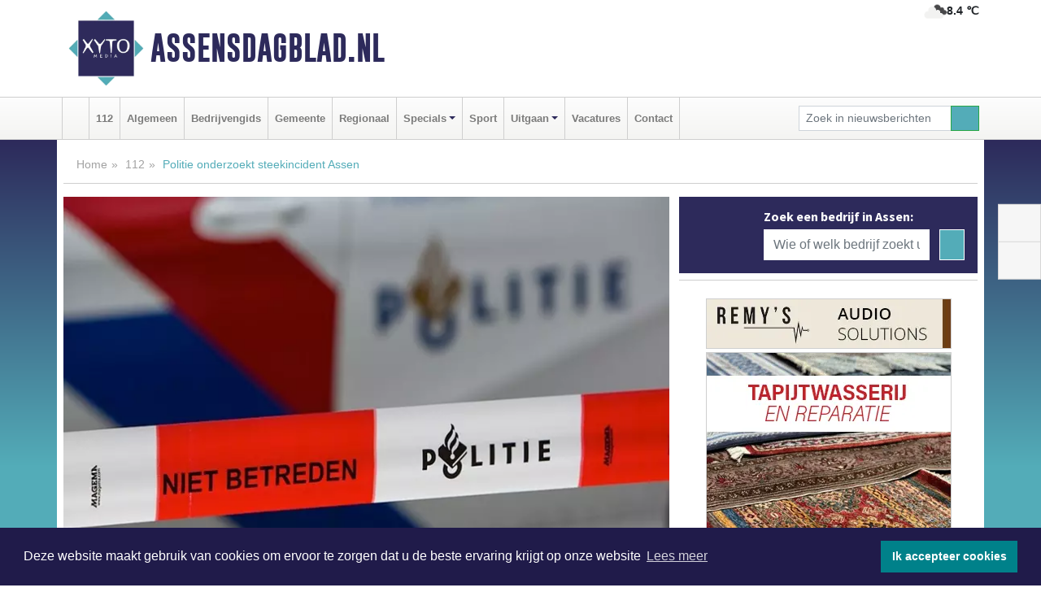

--- FILE ---
content_type: text/html; charset=UTF-8
request_url: https://www.assensdagblad.nl/112/assen-politie-onderzoekt-steekincident-assen
body_size: 8961
content:
<!DOCTYPE html><html
lang="nl"><head><meta
charset="utf-8"><meta
http-equiv="Content-Type" content="text/html; charset=UTF-8"><meta
name="description" content="Politie onderzoekt steekincident Assen. Lees dit nieuwsbericht op Assensdagblad.nl"><meta
name="author" content="Redactie Assensdagblad.nl"><link
rel="schema.DC" href="http://purl.org/dc/elements/1.1/"><link
rel="schema.DCTERMS" href="http://purl.org/dc/terms/"><link
rel="preload" as="font" type="font/woff" href="https://www.assensdagblad.nl/fonts/fontawesome/fa-brands-400.woff" crossorigin="anonymous"><link
rel="preload" as="font" type="font/woff2" href="https://www.assensdagblad.nl/fonts/fontawesome/fa-brands-400.woff2" crossorigin="anonymous"><link
rel="preload" as="font" type="font/woff" href="https://www.assensdagblad.nl/fonts/fontawesome/fa-regular-400.woff" crossorigin="anonymous"><link
rel="preload" as="font" type="font/woff2" href="https://www.assensdagblad.nl/fonts/fontawesome/fa-regular-400.woff2" crossorigin="anonymous"><link
rel="preload" as="font" type="font/woff" href="https://www.assensdagblad.nl/fonts/fontawesome/fa-solid-900.woff" crossorigin="anonymous"><link
rel="preload" as="font" type="font/woff2" href="https://www.assensdagblad.nl/fonts/fontawesome/fa-solid-900.woff2" crossorigin="anonymous"><link
rel="preload" as="font" type="font/woff2" href="https://www.assensdagblad.nl/fonts/sourcesanspro-regular-v21-latin.woff2" crossorigin="anonymous"><link
rel="preload" as="font" type="font/woff2" href="https://www.assensdagblad.nl/fonts/sourcesanspro-bold-v21-latin.woff2" crossorigin="anonymous"><link
rel="preload" as="font" type="font/woff2" href="https://www.assensdagblad.nl/fonts/gobold_bold-webfont.woff2" crossorigin="anonymous"><link
rel="shortcut icon" type="image/ico" href="https://www.assensdagblad.nl/favicon.ico?"><link
rel="icon" type="image/png" href="https://www.assensdagblad.nl/images/icons/favicon-16x16.png" sizes="16x16"><link
rel="icon" type="image/png" href="https://www.assensdagblad.nl/images/icons/favicon-32x32.png" sizes="32x32"><link
rel="icon" type="image/png" href="https://www.assensdagblad.nl/images/icons/favicon-96x96.png" sizes="96x96"><link
rel="manifest" href="https://www.assensdagblad.nl/manifest.json"><link
rel="icon" type="image/png" href="https://www.assensdagblad.nl/images/icons/android-icon-192x192.png" sizes="192x192"><link
rel="apple-touch-icon" href="https://www.assensdagblad.nl/images/icons/apple-icon-57x57.png" sizes="57x57"><link
rel="apple-touch-icon" href="https://www.assensdagblad.nl/images/icons/apple-icon-60x60.png" sizes="60x60"><link
rel="apple-touch-icon" href="https://www.assensdagblad.nl/images/icons/apple-icon-72x72.png" sizes="72x72"><link
rel="apple-touch-icon" href="https://www.assensdagblad.nl/images/icons/apple-icon-76x76.png" sizes="76x76"><link
rel="apple-touch-icon" href="https://www.assensdagblad.nl/images/icons/apple-icon-114x114.png" sizes="114x114"><link
rel="apple-touch-icon" href="https://www.assensdagblad.nl/images/icons/apple-icon-120x120.png" sizes="120x120"><link
rel="apple-touch-icon" href="https://www.assensdagblad.nl/images/icons/apple-icon-144x144.png" sizes="144x144"><link
rel="apple-touch-icon" href="https://www.assensdagblad.nl/images/icons/apple-icon-152x152.png" sizes="152x152"><link
rel="apple-touch-icon" href="https://www.assensdagblad.nl/images/icons/apple-icon-180x180.png" sizes="180x180"><link
rel="canonical" href="https://www.assensdagblad.nl/112/assen-politie-onderzoekt-steekincident-assen"><meta
http-equiv="X-UA-Compatible" content="IE=edge"><meta
name="viewport" content="width=device-width, initial-scale=1, shrink-to-fit=no"><meta
name="format-detection" content="telephone=no"><meta
name="dcterms.creator" content="copyright (c) 2026 - Xyto.nl"><meta
name="dcterms.format" content="text/html; charset=UTF-8"><meta
name="theme-color" content="#0d0854"><meta
name="msapplication-TileColor" content="#0d0854"><meta
name="msapplication-TileImage" content="https://www.assensdagblad.nl/images/icons/ms-icon-144x144.png"><meta
name="msapplication-square70x70logo" content="https://www.assensdagblad.nl/images/icons/ms-icon-70x70.png"><meta
name="msapplication-square150x150logo" content="https://www.assensdagblad.nl/images/icons/ms-icon-150x150.png"><meta
name="msapplication-wide310x150logo" content="https://www.assensdagblad.nl/images/icons/ms-icon-310x150.png"><meta
name="msapplication-square310x310logo" content="https://www.assensdagblad.nl/images/icons/ms-icon-310x310.png"><meta
property="fb:pages" content="111190453996589"><meta
name="dcterms.title" content="Politie onderzoekt steekincident Assen - Assensdagblad.nl"><meta
name="dcterms.subject" content="nieuws"><meta
name="dcterms.description" content="Politie onderzoekt steekincident Assen. Lees dit nieuwsbericht op Assensdagblad.nl"><meta
property="og:title" content="Politie onderzoekt steekincident Assen - Assensdagblad.nl"><meta
property="og:type" content="article"><meta
property="og:image" content="https://www.assensdagblad.nl/image/15658_28220_375_375.webp"><meta
property="og:image:width" content="563"><meta
property="og:image:height" content="375"><meta
property="og:url" content="https://www.assensdagblad.nl/112/assen-politie-onderzoekt-steekincident-assen"><meta
property="og:site_name" content="https://www.assensdagblad.nl/"><meta
property="og:description" content="Politie onderzoekt steekincident Assen. Lees dit nieuwsbericht op Assensdagblad.nl"><link
rel="icon" type="image/x-icon" href="https://www.assensdagblad.nl/favicon.ico"><title>Politie onderzoekt steekincident Assen - Assensdagblad.nl</title><base
href="https://www.assensdagblad.nl/"> <script>var rootURL='https://www.assensdagblad.nl/';</script><link
type="text/css" href="https://www.assensdagblad.nl/css/libsblue.min.css?1764842389" rel="stylesheet" media="screen"><script>window.addEventListener("load",function(){window.cookieconsent.initialise({"palette":{"popup":{"background":"#201B4A","text":"#FFFFFF"},"button":{"background":"#00818A"}},"theme":"block","position":"bottom","static":false,"content":{"message":"Deze website maakt gebruik van cookies om ervoor te zorgen dat u de beste ervaring krijgt op onze website","dismiss":"Ik accepteer cookies","link":"Lees meer","href":"https://www.assensdagblad.nl/page/cookienotice",}})});</script> <link
rel="preconnect" href="https://www.google-analytics.com/"> <script async="async" src="https://www.googletagmanager.com/gtag/js?id=UA-171521251-1"></script><script>window.dataLayer=window.dataLayer||[];function gtag(){dataLayer.push(arguments);}
gtag('js',new Date());gtag('config','UA-171521251-1');</script> </head><body> <script type="text/javascript">const applicationServerPublicKey='BADPixL5KjgYmWrXLaAl5y4lZ4XwZPNu5Ll1jx9-VFEEx512eInm9fQmJmq62kZP7QtTCRCFT4m3IS_ejLwjJv8';</script><script type="application/ld+json">{
			"@context":"https://schema.org",
			"@type":"WebSite",
			"@id":"#WebSite",
			"url":"https://www.assensdagblad.nl/",
			"inLanguage": "nl-nl",
			"publisher":{
				"@type":"Organization",
				"name":"Assensdagblad.nl",
				"email": "redactie@xyto.nl",
				"telephone": "072 8200 600",
				"url":"https://www.assensdagblad.nl/",
				"sameAs": ["https://www.facebook.com/assensdagblad/","https://www.youtube.com/channel/UCfuP4gg95eWxkYIfbFEm2yQ"],
				"logo":
				{
         			"@type":"ImageObject",
         			"width":"300",
         			"url":"https://www.assensdagblad.nl/images/design/xyto/logo.png",
         			"height":"300"
      			}
			},
			"potentialAction": 
			{
				"@type": "SearchAction",
				"target": "https://www.assensdagblad.nl/newssearch?searchtext={search_term_string}",
				"query-input": "required name=search_term_string"
			}
		}</script><div
class="container brandbar"><div
class="row"><div
class="col-12 col-md-9 col-lg-7"><div
class="row no-gutters"><div
class="col-2 col-md-2 logo"><picture><source
type="image/webp" srcset="https://www.assensdagblad.nl/images/design/xyto/logo.webp"></source><source
type="image/png" srcset="https://www.assensdagblad.nl/images/design/xyto/logo.png"></source><img
class="img-fluid" width="300" height="300" alt="logo" src="https://www.assensdagblad.nl/images/design/xyto/logo.png"></picture></div><div
class="col-8 col-md-10 my-auto"><span
class="domain"><a
href="https://www.assensdagblad.nl/">Assensdagblad.nl</a></span></div><div
class="col-2 my-auto navbar-light d-block d-md-none text-center"><button
class="navbar-toggler p-0 border-0" type="button" data-toggle="offcanvas" data-disableScrolling="false" aria-label="Toggle Navigation"><span
class="navbar-toggler-icon"></span></button></div></div></div><div
class="col-12 col-md-3 col-lg-5 d-none d-md-block">
<span
class="align-text-top float-right weather"><img
class="img-fluid" width="70" height="70" src="https://www.assensdagblad.nl/images/weather/04d.png" alt="Bewolkt"><strong>8.4 ℃</strong></span><div></div></div></div></div><nav
class="navbar navbar-expand-md navbar-light bg-light menubar sticky-top p-0"><div
class="container"><div
class="navbar-collapse offcanvas-collapse" id="menubarMain"><div
class="d-md-none border text-center p-2" id="a2hs"><div
class=""><p>Assensdagblad.nl als app?</p>
<button
type="button" class="btn btn-link" id="btn-a2hs-no">Nee, nu niet</button><button
type="button" class="btn btn-success" id="btn-a2hs-yes">Installeren</button></div></div><ul
class="nav navbar-nav mr-auto"><li
class="nav-item pl-1 pr-1"><a
class="nav-link" href="https://www.assensdagblad.nl/" title="Home"><i
class="fas fa-home" aria-hidden="true"></i></a></li><li
class="nav-item pl-1 pr-1"><a
class="nav-link" href="112">112</a></li><li
class="nav-item pl-1 pr-1"><a
class="nav-link" href="algemeen">Algemeen</a></li><li
class="nav-item pl-1 pr-1"><a
class="nav-link" href="bedrijvengids">Bedrijvengids</a></li><li
class="nav-item pl-1 pr-1"><a
class="nav-link" href="gemeente">Gemeente</a></li><li
class="nav-item pl-1 pr-1"><a
class="nav-link" href="regio">Regionaal</a></li><li
class="nav-item dropdown pl-1 pr-1">
<a
class="nav-link dropdown-toggle" href="#" id="navbarDropdown6" role="button" data-toggle="dropdown" aria-haspopup="true" aria-expanded="false">Specials</a><div
class="dropdown-menu p-0" aria-labelledby="navbarDropdown6">
<a
class="dropdown-item" href="specials"><strong>Specials</strong></a><div
class="dropdown-divider m-0"></div>
<a
class="dropdown-item" href="buitenleven">Buitenleven</a><div
class="dropdown-divider m-0"></div>
<a
class="dropdown-item" href="camperspecial">Campers</a><div
class="dropdown-divider m-0"></div>
<a
class="dropdown-item" href="feestdagen">Feestdagen</a><div
class="dropdown-divider m-0"></div>
<a
class="dropdown-item" href="goededoelen">Goede doelen</a><div
class="dropdown-divider m-0"></div>
<a
class="dropdown-item" href="trouwspecial">Trouwen</a><div
class="dropdown-divider m-0"></div>
<a
class="dropdown-item" href="uitvaartspecial">Uitvaart</a><div
class="dropdown-divider m-0"></div>
<a
class="dropdown-item" href="vakantie">Vakantie</a><div
class="dropdown-divider m-0"></div>
<a
class="dropdown-item" href="watersport">Watersport</a><div
class="dropdown-divider m-0"></div>
<a
class="dropdown-item" href="wonen">Wonen</a><div
class="dropdown-divider m-0"></div>
<a
class="dropdown-item" href="zorg-en-gezondheid">Zorg en gezondheid</a></div></li><li
class="nav-item pl-1 pr-1"><a
class="nav-link" href="sport">Sport</a></li><li
class="nav-item dropdown pl-1 pr-1">
<a
class="nav-link dropdown-toggle" href="#" id="navbarDropdown8" role="button" data-toggle="dropdown" aria-haspopup="true" aria-expanded="false">Uitgaan</a><div
class="dropdown-menu p-0" aria-labelledby="navbarDropdown8">
<a
class="dropdown-item" href="uitgaan"><strong>Uitgaan</strong></a><div
class="dropdown-divider m-0"></div>
<a
class="dropdown-item" href="dagje-weg">Dagje weg</a></div></li><li
class="nav-item pl-1 pr-1"><a
class="nav-link" href="vacatures">Vacatures</a></li><li
class="nav-item pl-1 pr-1"><a
class="nav-link" href="contact">Contact</a></li></ul><form
class="form-inline my-2 my-lg-0" role="search" action="https://www.assensdagblad.nl/newssearch"><div
class="input-group input-group-sm">
<input
id="searchtext" class="form-control" name="searchtext" type="text" aria-label="Zoek in nieuwsberichten" placeholder="Zoek in nieuwsberichten" required="required"><div
class="input-group-append"><button
class="btn btn-outline-success my-0" type="submit" aria-label="Zoeken"><span
class="far fa-search"></span></button></div></div></form></div></div></nav><div
class="container-fluid main"> <script type="application/ld+json">{
			   "@context":"https://schema.org",
			   "@type":"NewsArticle",
			   "author":{
			      "@type":"Person",
			      "name":"Redactie"
			   },
			   "description":"ASSEN - Bij een steekincident aan de Westrupstraat in Assen raakte zondagmiddag 11 december rond 16.00 uur een 44-jarige man uit Assen ernstig gewond. Agenten konden kort daarop een minderjarige verdachte uit Assen aanhouden. De recherche heeft de zaak in onderzoek en komt graag in contact met [...]",
			   "datePublished":"2022-12-12T08:45:00+01:00",
			   "isAccessibleForFree":"true",
			   "mainEntityOfPage":{
			      "@type":"WebPage",
			      "name":"Politie onderzoekt steekincident Assen",
			      "description":"ASSEN - Bij een steekincident aan de Westrupstraat in Assen raakte zondagmiddag 11 december rond 16.00 uur een 44-jarige man uit Assen ernstig gewond. Agenten konden kort daarop een minderjarige verdachte uit Assen aanhouden. De recherche heeft de zaak in onderzoek en komt graag in contact met [...]",
			      "@id":"https://www.assensdagblad.nl/112/assen-politie-onderzoekt-steekincident-assen",
			      "url":"https://www.assensdagblad.nl/112/assen-politie-onderzoekt-steekincident-assen"
			   },
			   "copyrightYear":"2022",
			   "publisher":{
			      "@type":"Organization",
			      "name":"Assensdagblad.nl",
			      "logo":{
			         "@type":"ImageObject",
			         "width":"300",
			         "url":"https://www.assensdagblad.nl/images/design/xyto/logo.png",
			         "height":"300"
			      }
			   },
			   "@id":"https://www.assensdagblad.nl/112/assen-politie-onderzoekt-steekincident-assen#Article",
			   "headline":"ASSEN - Bij een steekincident aan de Westrupstraat in Assen raakte zondagmiddag 11 december rond [...]",
			   "image": "https://www.assensdagblad.nl/image/15658_28220_500_500.webp",
			   "articleSection":"112"
			}</script><div
class="container content p-0 pb-md-5 p-md-2"><div
class="row no-gutters-xs"><div
class="col-12"><ol
class="breadcrumb d-none d-md-block"><li><a
href="https://www.assensdagblad.nl/">Home</a></li><li><a
href="https://www.assensdagblad.nl/112">112</a></li><li
class="active">Politie onderzoekt steekincident Assen</li></ol></div></div><div
class="row no-gutters-xs"><div
class="col-12 col-md-8"><div
class="card article border-0"><div
class="card-header p-0"><div
class="newsitemimages topimage"><a
class="d-block" style="--aspect-ratio: 3/2;" data-sources='[{"type": "image/webp","srcset": "https://www.assensdagblad.nl/image/15658_28220_1200_1200.webp"},{"type": "image/jpeg","srcset": "https://www.assensdagblad.nl/image/15658_28220_1200_1200.jpg"}]' href="https://www.assensdagblad.nl/image/15658_28220_1200_1200.webp"><picture><source
type="image/webp" srcset="https://www.assensdagblad.nl/image/15658_28220_250_250.webp 375w, https://www.assensdagblad.nl/image/15658_28220_375_375.webp 563w, https://www.assensdagblad.nl/image/15658_28220_500_500.webp 750w"></source><source
type="image/jpeg" srcset="https://www.assensdagblad.nl/image/15658_28220_250_250.jpg 375w, https://www.assensdagblad.nl/image/15658_28220_375_375.jpg 563w, https://www.assensdagblad.nl/image/15658_28220_500_500.jpg 750w"></source><img
src="image/15658_28220_500_500.webp" class="img-fluid" srcset="https://www.assensdagblad.nl/image/15658_28220_250_250.jpg 375w, https://www.assensdagblad.nl/image/15658_28220_375_375.jpg 563w, https://www.assensdagblad.nl/image/15658_28220_500_500.jpg 750w" sizes="(min-width: 1000px) 750px,  (min-width: 400px) 563px, 375px" alt="Politie onderzoekt steekincident Assen" width="750" height="500"></picture></a></div></div><div
class="card-body mt-3 p-2 p-md-1"><h1>Politie onderzoekt steekincident Assen</h1><div
class="d-flex justify-content-between article-information mb-3"><div>Door Redactie op Maandag 12 december 2022,  8:45 uur
<i
class="fas fa-tags" aria-hidden="true"></i> <a
href="tag/politie">politie</a>, <a
href="tag/assen">assen</a>
<i
class="fas fa-folder" aria-hidden="true"></i> <a
href="112">112</a></div><div
class="ml-3 text-right">
Bron: <a
href="https://www.politie.nl/nieuws/2022/december/12/01-politie-onderzoekt-steekincident-assen.html" target="_blank" rel="noopener nofollow">Politie.nl</a></div></div><div
class="article-text"><b>ASSEN - Bij een steekincident aan de Westrupstraat in Assen raakte zondagmiddag 11 december rond 16.00 uur een 44-jarige man uit Assen ernstig gewond. Agenten konden kort daarop een minderjarige verdachte uit Assen aanhouden. De recherche heeft de zaak in onderzoek en komt graag in contact met mensen die de politie nog niet gesproken hebben.</b><p><br
/>Op het pleintje bij de garageboxen ontstond een conflict, dat escaleerde en waarop de minderjarige de Assenaar in zijn zij stak. De ambulance bracht hem naar het ziekenhuis. Een 21-jarige vrouw uit Assen probeerde nog te interveniëren en raakte daarbij lichtgewond aan haar hand. De verdachte is overgebracht naar het cellencomplex, waar hij zal worden verhoord. De politie heeft de zaak in onderzoek. Zo is er inmiddels een buurtonderzoek gehouden, en sporenonderzoek verricht op de plaats van het incident. Daarnaast wordt bekeken of er camera’s zijn waarop het steekincident is vastgelegd.</p><p>Heeft u iets gezien, gehoord of heeft u informatie over het incident? Neemt u dan contact op met de politie via 0900-8844. Liever anoniem? Dan kunt u bellen met Meld Misdaad Anoniem op nummer 0800-7000. Ook kunt u gebruik maken van het <a
href="https://www.politie.nl/nieuws/2022/december/12/01-politie-onderzoekt-steekincident-assen.html">tipformulier</a> hieronder.</p></div><div
class="row no-gutters-xs"><div
class="col-12 col-md-12 mb-3"></div></div></div><div
class="d-block d-md-none"><div
class="container bannerrow pb-3"><div
class="row mx-auto"></div></div></div><div
class="card-body mt-3 p-2 p-md-1 whatsapp"><div
class="row"><div
class="col-2 p-0 d-none d-md-block"><img
data-src="https://www.assensdagblad.nl/images/whatsapp.png" width="100" height="100" class="img-fluid float-left pt-md-4 pl-md-4 d-none d-md-block lazyload" alt="Whatsapp"></div><div
class="col-12 col-md-8 text-center p-1"><p>Heb je een leuke tip, foto of video die je met ons wilt delen?</p>
<span>APP ONS!</span><span> T.
<a
href="https://api.whatsapp.com/send?phone=31657471321">06 - 574 71 321</a></span></div><div
class="col-2 p-0 d-none d-md-block"><img
data-src="https://www.assensdagblad.nl/images/phone-in-hand.png" width="138" height="160" class="img-fluid lazyload" alt="telefoon in hand"></div></div></div><div
class="card-footer"><div
class="row no-gutters-xs sharemedia"><div
class="col-12 col-md-12 likebutton pb-3"><div
class="fb-like" data-layout="standard" data-action="like" data-size="large" data-share="false" data-show-faces="false" data-href="https://www.assensdagblad.nl/112%2Fassen-politie-onderzoekt-steekincident-assen"></div></div><div
class="col-12 col-md-4 mb-2"><a
class="btn btn-social btn-facebook w-100" href="javascript:shareWindow('https://www.facebook.com/sharer/sharer.php?u=https://www.assensdagblad.nl/112%2Fassen-politie-onderzoekt-steekincident-assen')"><span
class="fab fa-facebook-f"></span>Deel op Facebook</a></div><div
class="col-12 col-md-4 mb-2"><a
class="btn btn-social btn-twitter w-100" data-size="large" href="javascript:shareWindow('https://x.com/intent/tweet?text=Politie%20onderzoekt%20steekincident%20Assen&amp;url=https://www.assensdagblad.nl/112%2Fassen-politie-onderzoekt-steekincident-assen')"><span
class="fab fa-x-twitter"></span>Post op X</a></div><div
class="col-12 col-md-4 mb-2"><a
class="btn btn-social btn-google w-100" href="mailto:redactie@xyto.nl?subject=%5BTip%20de%20redactie%5D%20-%20Politie%20onderzoekt%20steekincident%20Assen&amp;body=https://www.assensdagblad.nl/112%2Fassen-politie-onderzoekt-steekincident-assen"><span
class="fas fa-envelope"></span>Tip de redactie</a></div></div></div></div><div
class="card border-0 p-0 mb-3 related"><div
class="card-header"><h4 class="mb-0">Verder in het nieuws:</h4></div><div
class="card-body p-0"><div
class="row no-gutters-xs"><div
class="col-12 col-md-6 article-related mt-3"><div
class="row no-gutters-xs h-100 mr-2"><div
class="col-4 p-2"><a
href="uitgaan/kerstmiddag-voor-senioren-in-de-componist" title=""><picture><source
type="image/webp" data-srcset="https://www.assensdagblad.nl/image/15671_28237_175_175.webp"></source><source
type="image/jpeg" data-srcset="https://www.assensdagblad.nl/image/15671_28237_175_175.jpg"></source><img
class="img-fluid lazyload" data-src="https://www.assensdagblad.nl/image/15671_28237_175_175.jpg" alt="Kerstmiddag voor senioren in De Componist" width="263" height="175"></picture></a></div><div
class="col-8 p-2"><h5 class="mt-0"><a
href="uitgaan/kerstmiddag-voor-senioren-in-de-componist" title="">Kerstmiddag voor senioren in De Componist</a></h5></div></div></div><div
class="col-12 col-md-6 article-related mt-3"><div
class="row no-gutters-xs h-100 mr-2"><div
class="col-4 p-2"><a
href="112/politie-onderzoekt-woningoverval-aan-de-anreep-in-assen" title=""><picture><source
type="image/webp" data-srcset="https://www.assensdagblad.nl/image/15654_28216_175_175.webp"></source><source
type="image/jpeg" data-srcset="https://www.assensdagblad.nl/image/15654_28216_175_175.jpg"></source><img
class="img-fluid lazyload" data-src="https://www.assensdagblad.nl/image/15654_28216_175_175.jpg" alt="Politie onderzoekt woningoverval aan de Anreep in Assen" width="263" height="175"></picture></a></div><div
class="col-8 p-2"><h5 class="mt-0"><a
href="112/politie-onderzoekt-woningoverval-aan-de-anreep-in-assen" title="">Politie onderzoekt woningoverval aan de Anreep in Assen</a></h5></div></div></div><div
class="col-12 col-md-6 article-related mt-3"><div
class="row no-gutters-xs h-100 mr-2"><div
class="col-4 p-2"><a
href="112/paraatheid-politie-moet-beter" title=""><picture><source
type="image/webp" data-srcset="https://www.assensdagblad.nl/image/15647_28098_175_175.webp"></source><source
type="image/jpeg" data-srcset="https://www.assensdagblad.nl/image/15647_28098_175_175.jpg"></source><img
class="img-fluid lazyload" data-src="https://www.assensdagblad.nl/image/15647_28098_175_175.jpg" alt="Paraatheid politie moet beter" width="263" height="175"></picture></a></div><div
class="col-8 p-2"><h5 class="mt-0"><a
href="112/paraatheid-politie-moet-beter" title="">Paraatheid politie moet beter</a></h5></div></div></div></div></div></div></div><div
class="col-12 col-md-4 companysidebar"><div
class="media companysearch p-3">
<i
class="fas fa-map-marker-alt fa-4x align-middle mr-3 align-self-center d-none d-md-block" style="vertical-align: middle;"></i><div
class="media-body align-self-center"><div
class="card"><div
class="card-title d-none d-md-block"><h3>Zoek een bedrijf in Assen:</h3></div><div
class="card-body w-100"><form
method="get" action="https://www.assensdagblad.nl/bedrijvengids"><div
class="row"><div
class="col-10"><input
type="text" name="what" value="" class="form-control border-0" placeholder="Wie of welk bedrijf zoekt u?" aria-label="Wie of welk bedrijf zoekt u?"></div><div
class="col-2"><button
type="submit" value="Zoeken" aria-label="Zoeken" class="btn btn-primary"><i
class="fas fa-caret-right"></i></button></div></div></form></div></div></div></div><div
class="banners mt-2"><div
class="row no-gutters-xs"><div
class="col-12"><div
class="card"><div
class="card-body"><div
id="carousel-banners-ass_newspage" class="carousel slide" data-ride="carousel" data-interval="8000"><div
class="carousel-inner"><div
class="carousel-item active"><div
class="row"><div
class="col-12 text-center"><a
href="https://www.assensdagblad.nl/out/14213" class="banner" style="--aspect-ratio:300/60; --max-width:300px" target="_blank" onclick="gtag('event', 'banner-click', {'eventCategory': 'Affiliate', 'eventLabel': 'remys-audio-solutions - 14213'});" rel="nofollow noopener"><picture><source
type="image/webp" data-srcset="https://www.assensdagblad.nl/banner/1mvhd_14213.webp"></source><source
data-srcset="https://www.assensdagblad.nl/banner/1mvhd_14213.gif" type="image/gif"></source><img
class="img-fluid lazyload" data-src="https://www.assensdagblad.nl/banner/1mvhd_14213.gif" alt="remys-audio-solutions" width="300" height="60"></picture></a></div><div
class="col-12 text-center"><a
href="https://www.assensdagblad.nl/out/14164" class="banner" style="--aspect-ratio:300/300; --max-width:300px" target="_blank" onclick="gtag('event', 'banner-click', {'eventCategory': 'Affiliate', 'eventLabel': 'galerie-sarough - 14164'});" rel="nofollow noopener"><picture><source
type="image/webp" data-srcset="https://www.assensdagblad.nl/banner/1mvgu_14164.webp"></source><source
data-srcset="https://www.assensdagblad.nl/banner/1mvgu_14164.gif" type="image/gif"></source><img
class="img-fluid lazyload" data-src="https://www.assensdagblad.nl/banner/1mvgu_14164.gif" alt="galerie-sarough" width="300" height="300"></picture></a></div><div
class="col-12 text-center"><a
href="https://www.assensdagblad.nl/out/14065" class="banner" style="--aspect-ratio:300/300; --max-width:300px" target="_blank" onclick="gtag('event', 'banner-click', {'eventCategory': 'Affiliate', 'eventLabel': 'erfrechtplanning-bv - 14065'});" rel="nofollow noopener"><picture><source
type="image/webp" data-srcset="https://www.assensdagblad.nl/banner/1mac7_14065.webp"></source><source
data-srcset="https://www.assensdagblad.nl/banner/1mac7_14065.gif" type="image/gif"></source><img
class="img-fluid lazyload" data-src="https://www.assensdagblad.nl/banner/1mac7_14065.gif" alt="erfrechtplanning-bv" width="300" height="300"></picture></a></div><div
class="col-12 text-center"><a
href="https://www.assensdagblad.nl/out/14159" class="banner" style="--aspect-ratio:300/300; --max-width:300px" target="_blank" onclick="gtag('event', 'banner-click', {'eventCategory': 'Affiliate', 'eventLabel': 'medische-kliniek-velsen - 14159'});" rel="nofollow noopener"><picture><source
type="image/webp" data-srcset="https://www.assensdagblad.nl/banner/1mv5y_14159.webp"></source><source
data-srcset="https://www.assensdagblad.nl/banner/1mv5y_14159.gif" type="image/gif"></source><img
class="img-fluid lazyload" data-src="https://www.assensdagblad.nl/banner/1mv5y_14159.gif" alt="medische-kliniek-velsen" width="300" height="300"></picture></a></div><div
class="col-12 text-center"><a
href="https://www.assensdagblad.nl/out/14165" class="banner" style="--aspect-ratio:300/300; --max-width:300px" target="_blank" onclick="gtag('event', 'banner-click', {'eventCategory': 'Affiliate', 'eventLabel': 'dali-woningstoffering - 14165'});" rel="nofollow noopener"><picture><source
type="image/webp" data-srcset="https://www.assensdagblad.nl/banner/1fk2b_14165.webp"></source><source
data-srcset="https://www.assensdagblad.nl/banner/1fk2b_14165.gif" type="image/gif"></source><img
class="img-fluid lazyload" data-src="https://www.assensdagblad.nl/banner/1fk2b_14165.gif" alt="dali-woningstoffering" width="300" height="300"></picture></a></div><div
class="col-12 text-center"><a
href="https://www.assensdagblad.nl/out/14251" class="banner" style="--aspect-ratio:300/60; --max-width:300px" target="_blank" onclick="gtag('event', 'banner-click', {'eventCategory': 'Affiliate', 'eventLabel': 'john-van-es-autos - 14251'});" rel="nofollow noopener"><picture><source
type="image/webp" data-srcset="https://www.assensdagblad.nl/banner/1fqu9_14251.webp"></source><source
data-srcset="https://www.assensdagblad.nl/banner/1fqu9_14251.gif" type="image/gif"></source><img
class="img-fluid lazyload" data-src="https://www.assensdagblad.nl/banner/1fqu9_14251.gif" alt="john-van-es-autos" width="300" height="60"></picture></a></div><div
class="col-12 text-center"><a
href="https://www.assensdagblad.nl/out/14232" class="banner" style="--aspect-ratio:300/300; --max-width:300px" target="_blank" onclick="gtag('event', 'banner-click', {'eventCategory': 'Affiliate', 'eventLabel': 'ppi-nh - 14232'});" rel="nofollow noopener"><picture><source
type="image/webp" data-srcset="https://www.assensdagblad.nl/banner/1mot7_14232.webp"></source><source
data-srcset="https://www.assensdagblad.nl/banner/1mot7_14232.gif" type="image/gif"></source><img
class="img-fluid lazyload" data-src="https://www.assensdagblad.nl/banner/1mot7_14232.gif" alt="ppi-nh" width="300" height="300"></picture></a></div><div
class="col-12 text-center"><a
href="https://www.assensdagblad.nl/out/14155" class="banner" style="--aspect-ratio:300/300; --max-width:300px" target="_blank" onclick="gtag('event', 'banner-click', {'eventCategory': 'Affiliate', 'eventLabel': 'velder - 14155'});" rel="nofollow noopener"><picture><source
type="image/webp" data-srcset="https://www.assensdagblad.nl/banner/1manf_14155.webp"></source><source
data-srcset="https://www.assensdagblad.nl/banner/1manf_14155.webp" type="image/webp"></source><img
class="img-fluid lazyload" data-src="https://www.assensdagblad.nl/banner/1manf_14155.webp" alt="velder" width="300" height="300"></picture></a></div><div
class="col-12 text-center"><a
href="https://www.assensdagblad.nl/out/14222" class="banner" style="--aspect-ratio:300/60; --max-width:300px" target="_blank" onclick="gtag('event', 'banner-click', {'eventCategory': 'Affiliate', 'eventLabel': 'organisatie-buro-mikki - 14222'});" rel="nofollow noopener"><picture><source
type="image/webp" data-srcset="https://www.assensdagblad.nl/banner/1pthm_14222.webp"></source><source
data-srcset="https://www.assensdagblad.nl/banner/1pthm_14222.gif" type="image/gif"></source><img
class="img-fluid lazyload" data-src="https://www.assensdagblad.nl/banner/1pthm_14222.gif" alt="organisatie-buro-mikki" width="300" height="60"></picture></a></div><div
class="col-12 text-center"><a
href="https://www.assensdagblad.nl/out/13901" class="banner" style="--aspect-ratio:300/60; --max-width:300px" target="_blank" onclick="gtag('event', 'banner-click', {'eventCategory': 'Affiliate', 'eventLabel': 'van-rems-automaterialen-vof - 13901'});" rel="nofollow noopener"><picture><source
type="image/webp" data-srcset="https://www.assensdagblad.nl/banner/1pahu_13901.webp"></source><source
data-srcset="https://www.assensdagblad.nl/banner/1pahu_13901.gif" type="image/gif"></source><img
class="img-fluid lazyload" data-src="https://www.assensdagblad.nl/banner/1pahu_13901.gif" alt="van-rems-automaterialen-vof" width="300" height="60"></picture></a></div><div
class="col-12 text-center"><a
href="https://www.assensdagblad.nl/out/14156" class="banner" style="--aspect-ratio:300/300; --max-width:300px" target="_blank" onclick="gtag('event', 'banner-click', {'eventCategory': 'Affiliate', 'eventLabel': 'victoria-garage-goudsblom-bv - 14156'});" rel="nofollow noopener"><picture><source
type="image/webp" data-srcset="https://www.assensdagblad.nl/banner/1fjgb_14156.webp"></source><source
data-srcset="https://www.assensdagblad.nl/banner/1fjgb_14156.gif" type="image/gif"></source><img
class="img-fluid lazyload" data-src="https://www.assensdagblad.nl/banner/1fjgb_14156.gif" alt="victoria-garage-goudsblom-bv" width="300" height="300"></picture></a></div><div
class="col-12 text-center"><a
href="https://www.assensdagblad.nl/out/14143" class="banner" style="--aspect-ratio:300/300; --max-width:300px" target="_blank" onclick="gtag('event', 'banner-click', {'eventCategory': 'Affiliate', 'eventLabel': 'bouwbedrijf-dg-holdorp - 14143'});" rel="nofollow noopener"><picture><source
type="image/webp" data-srcset="https://www.assensdagblad.nl/banner/1mn7b_14143.webp"></source><source
data-srcset="https://www.assensdagblad.nl/banner/1mn7b_14143.gif" type="image/gif"></source><img
class="img-fluid lazyload" data-src="https://www.assensdagblad.nl/banner/1mn7b_14143.gif" alt="bouwbedrijf-dg-holdorp" width="300" height="300"></picture></a></div><div
class="col-12 text-center"><a
href="https://www.assensdagblad.nl/out/14062" class="banner" style="--aspect-ratio:300/300; --max-width:300px" target="_blank" onclick="gtag('event', 'banner-click', {'eventCategory': 'Affiliate', 'eventLabel': 'molenaar-badkamers-roden-bv - 14062'});" rel="nofollow noopener"><picture><source
type="image/webp" data-srcset="https://www.assensdagblad.nl/banner/1mv6c_14062.webp"></source><source
data-srcset="https://www.assensdagblad.nl/banner/1mv6c_14062.gif" type="image/gif"></source><img
class="img-fluid lazyload" data-src="https://www.assensdagblad.nl/banner/1mv6c_14062.gif" alt="molenaar-badkamers-roden-bv" width="300" height="300"></picture></a></div></div></div></div></div></div></div></div></div></div><div
class="card border-0 pb-3"><div
class="card-body p-0"><a
href="https://www.assensdagblad.nl/contact" class="d-block" style="--aspect-ratio: 368/212;"><picture><source
type="image/webp" data-srcset="https://www.assensdagblad.nl/images/xyto-advertentie.webp"></source><source
type="image/jpeg" data-srcset="https://www.assensdagblad.nl/images/xyto-advertentie.jpg"></source><img
data-src="https://www.assensdagblad.nl/images/xyto-advertentie.jpg" width="368" height="212" class="img-fluid lazyload" alt="XYTO advertentie"></picture></a></div></div><div
class="card topviewed pt-0"><div
class="card-header"><h5 class="card-title mb-0">
<i
class="far fa-newspaper" aria-hidden="true"></i>
Meest gelezen</h5></div><div
class="card-body"><div
class="row no-gutters-xs m-0"><div
class="col-4 p-1"><a
href="uitvaartspecial/het-belang-van-een-goed-testament-en-levenstestament" title="Het belang van een goed testament en levenstestament" class="d-block" style="--aspect-ratio: 3/2;"><picture><source
type="image/webp" data-srcset="https://www.assensdagblad.nl/image/15987_28775_175_175.webp"></source><source
type="image/jpeg" data-srcset="https://www.assensdagblad.nl/image/15987_28775_175_175.jpg"></source><img
class="mr-3 img-fluid border lazyload" alt="Het belang van een goed testament en levenstestament" data-src="https://www.assensdagblad.nl/image/15987_28775_175_175.jpg" width="263" height="175"></picture></a></div><div
class="col-8 p-1"><a
href="uitvaartspecial/het-belang-van-een-goed-testament-en-levenstestament" title="Het belang van een goed testament en levenstestament">Het belang van een goed testament en levenstestament</a></div></div><div
class="row no-gutters-xs m-0"><div
class="col-4 p-1"><a
href="112/man-handelt-uit-noodweer-bij-schietincident-in-groningen-krijgt-cel-voor-wapenbezit" title="Man handelt uit noodweer bij schietincident in Groningen, krijgt cel voor wapenbezit" class="d-block" style="--aspect-ratio: 3/2;"><picture><source
type="image/webp" data-srcset="https://www.assensdagblad.nl/image/17991_31826_175_175.webp"></source><source
type="image/jpeg" data-srcset="https://www.assensdagblad.nl/image/17991_31826_175_175.jpg"></source><img
class="mr-3 img-fluid border lazyload" alt="Man handelt uit noodweer bij schietincident in Groningen, krijgt cel voor wapenbezit" data-src="https://www.assensdagblad.nl/image/17991_31826_175_175.jpg" width="263" height="175"></picture></a></div><div
class="col-8 p-1"><a
href="112/man-handelt-uit-noodweer-bij-schietincident-in-groningen-krijgt-cel-voor-wapenbezit" title="Man handelt uit noodweer bij schietincident in Groningen, krijgt cel voor wapenbezit">Man handelt uit noodweer bij schietincident in Groningen, krijgt cel voor wapenbezit</a></div></div><div
class="row no-gutters-xs m-0"><div
class="col-4 p-1"><a
href="112/overvaller-slaat-op-de-vlucht-in-assen" title="Overvaller slaat op de vlucht in Assen" class="d-block" style="--aspect-ratio: 3/2;"><picture><source
type="image/webp" data-srcset="https://www.assensdagblad.nl/image/17993_31828_175_175.webp"></source><source
type="image/jpeg" data-srcset="https://www.assensdagblad.nl/image/17993_31828_175_175.jpg"></source><img
class="mr-3 img-fluid border lazyload" alt="Overvaller slaat op de vlucht in Assen" data-src="https://www.assensdagblad.nl/image/17993_31828_175_175.jpg" width="263" height="175"></picture></a></div><div
class="col-8 p-1"><a
href="112/overvaller-slaat-op-de-vlucht-in-assen" title="Overvaller slaat op de vlucht in Assen">Overvaller slaat op de vlucht in Assen</a></div></div><div
class="row no-gutters-xs m-0"><div
class="col-4 p-1"><a
href="regio/gratis-laden-voor-elektrische-rijders-in-assen" title="Gratis laden voor elektrische rijders in Assen" class="d-block" style="--aspect-ratio: 3/2;"><picture><source
type="image/webp" data-srcset="https://www.assensdagblad.nl/image/17995_31830_175_175.webp"></source><source
type="image/jpeg" data-srcset="https://www.assensdagblad.nl/image/17995_31830_175_175.jpg"></source><img
class="mr-3 img-fluid border lazyload" alt="Gratis laden voor elektrische rijders in Assen" data-src="https://www.assensdagblad.nl/image/17995_31830_175_175.jpg" width="263" height="175"></picture></a></div><div
class="col-8 p-1"><a
href="regio/gratis-laden-voor-elektrische-rijders-in-assen" title="Gratis laden voor elektrische rijders in Assen">Gratis laden voor elektrische rijders in Assen</a></div></div><div
class="row no-gutters-xs m-0"><div
class="col-4 p-1"><a
href="uitgaan/projectzangers-voor-matthaus-passion-gezocht-alle-leeftijden" title="Projectzangers voor Matthäus Passion gezocht (alle leeftijden)" class="d-block" style="--aspect-ratio: 3/2;"><picture><source
type="image/webp" data-srcset="https://www.assensdagblad.nl/image/17999_31835_175_175.webp"></source><source
type="image/jpeg" data-srcset="https://www.assensdagblad.nl/image/17999_31835_175_175.jpg"></source><img
class="mr-3 img-fluid border lazyload" alt="Projectzangers voor Matthäus Passion gezocht (alle leeftijden)" data-src="https://www.assensdagblad.nl/image/17999_31835_175_175.jpg" width="263" height="175"></picture></a></div><div
class="col-8 p-1"><a
href="uitgaan/projectzangers-voor-matthaus-passion-gezocht-alle-leeftijden" title="Projectzangers voor Matthäus Passion gezocht (alle leeftijden)">Projectzangers voor Matthäus Passion gezocht (alle leeftijden)</a></div></div><div
class="row no-gutters-xs m-0"><div
class="col-4 p-1"><a
href="112/jaarcijfers-nieuwe-oplossingen-nodig-voor-veranderende-criminaliteit" title="Jaarcijfers: 'Nieuwe oplossingen nodig voor veranderende criminaliteit'" class="d-block" style="--aspect-ratio: 3/2;"><picture><source
type="image/webp" data-srcset="https://www.assensdagblad.nl/image/17997_31839_175_175.webp"></source><source
type="image/jpeg" data-srcset="https://www.assensdagblad.nl/image/17997_31839_175_175.jpg"></source><img
class="mr-3 img-fluid border lazyload" alt="Jaarcijfers: 'Nieuwe oplossingen nodig voor veranderende criminaliteit'" data-src="https://www.assensdagblad.nl/image/17997_31839_175_175.jpg" width="263" height="175"></picture></a></div><div
class="col-8 p-1"><a
href="112/jaarcijfers-nieuwe-oplossingen-nodig-voor-veranderende-criminaliteit" title="Jaarcijfers: 'Nieuwe oplossingen nodig voor veranderende criminaliteit'">Jaarcijfers: 'Nieuwe oplossingen nodig voor veranderende criminaliteit'</a></div></div><div
class="row no-gutters-xs m-0"><div
class="col-4 p-1"><a
href="gemeente/in-2026-is-plastic-scheiden-makkelijker" title="In 2026 is plastic scheiden makkelijker" class="d-block" style="--aspect-ratio: 3/2;"><picture><source
type="image/webp" data-srcset="https://www.assensdagblad.nl/image/18001_31838_175_175.webp"></source><source
type="image/jpeg" data-srcset="https://www.assensdagblad.nl/image/18001_31838_175_175.jpg"></source><img
class="mr-3 img-fluid border lazyload" alt="In 2026 is plastic scheiden makkelijker" data-src="https://www.assensdagblad.nl/image/18001_31838_175_175.jpg" width="263" height="175"></picture></a></div><div
class="col-8 p-1"><a
href="gemeente/in-2026-is-plastic-scheiden-makkelijker" title="In 2026 is plastic scheiden makkelijker">In 2026 is plastic scheiden makkelijker</a></div></div><div
class="row no-gutters-xs m-0"><div
class="col-4 p-1"><a
href="112/hagenaar-in-45-kilometer-auto-in-rolde-aangehouden-na-lange-achtervolging" title="Hagenaar in 45-kilometer auto in Rolde aangehouden na lange achtervolging" class="d-block" style="--aspect-ratio: 3/2;"><picture><source
type="image/webp" data-srcset="https://www.assensdagblad.nl/image/17992_31827_175_175.webp"></source><source
type="image/jpeg" data-srcset="https://www.assensdagblad.nl/image/17992_31827_175_175.jpg"></source><img
class="mr-3 img-fluid border lazyload" alt="Hagenaar in 45-kilometer auto in Rolde aangehouden na lange achtervolging" data-src="https://www.assensdagblad.nl/image/17992_31827_175_175.jpg" width="263" height="175"></picture></a></div><div
class="col-8 p-1"><a
href="112/hagenaar-in-45-kilometer-auto-in-rolde-aangehouden-na-lange-achtervolging" title="Hagenaar in 45-kilometer auto in Rolde aangehouden na lange achtervolging">Hagenaar in 45-kilometer auto in Rolde aangehouden na lange achtervolging</a></div></div></div></div></div></div></div><div
id="blueimp-gallery" class="blueimp-gallery blueimp-gallery-controls"><div
class="slides"></div><h3 class="title"></h3>
<a
class="prev" aria-controls="blueimp-gallery" aria-label="previous slide" aria-keyshortcuts="ArrowLeft"></a><a
class="next" aria-controls="blueimp-gallery" aria-label="next slide" aria-keyshortcuts="ArrowRight"></a><a
class="close" aria-controls="blueimp-gallery" aria-label="close" aria-keyshortcuts="Escape"></a><a
class="play-pause" aria-controls="blueimp-gallery" aria-label="play slideshow" aria-keyshortcuts="Space" aria-pressed="false" role="button"></a><ol
class="indicator"></ol><div
class="modal fade"><div
class="modal-dialog"><div
class="modal-content"><div
class="modal-header">
<button
type="button" class="close" aria-hidden="true">x</button><h4 class="modal-title"></h4></div><div
class="modal-body next"></div><div
class="modal-footer">
<button
type="button" class="btn btn-default pull-left prev"><i
class="far fa-angle-double-left"></i>
Vorige
</button><button
type="button" class="btn btn-primary next">
Volgende
<i
class="far fa-angle-double-right"></i></button></div></div></div></div></div><div
class="container partnerrow"><div
class="row"><div
class="col-12 text-center mb-2 mt-3"><span
class="">ONZE<strong>PARTNERS</strong></span></div></div><div
class="row no-gutters-xs"><div
class="col-md-1 d-none d-md-block align-middle"></div><div
class="col-12 col-md-10"><div
class="card"><div
class="card-body"><div
id="carousel-banners-ass_partner" class="carousel slide" data-ride="carousel" data-interval="8000"><div
class="carousel-inner"><div
class="carousel-item active"><div
class="row"><div
class="col-sm-3 pb-2"><a
href="https://www.assensdagblad.nl/out/14210" class="banner" style="--aspect-ratio:1667/1250; --max-width:400px" target="_blank" onclick="gtag('event', 'banner-click', {'eventCategory': 'Affiliate', 'eventLabel': 'erfrechtplanning-bv - 14210'});" rel="nofollow noopener"><picture><source
type="image/webp" data-srcset="https://www.assensdagblad.nl/banner/1mac7_14210.webp"></source><source
data-srcset="https://www.assensdagblad.nl/banner/1mac7_14210.gif" type="image/gif"></source><img
class="img-fluid lazyload" data-src="https://www.assensdagblad.nl/banner/1mac7_14210.gif" alt="erfrechtplanning-bv" width="1667" height="1250"></picture></a></div></div></div></div></div></div></div></div><div
class="col-md-1 d-none d-md-block"></div></div></div><div
class="container footertop p-3"><div
class="row top"><div
class="col-3 col-md-1"><picture><source
type="image/webp" data-srcset="https://www.assensdagblad.nl/images/design/xyto/logo.webp"></source><source
type="image/png" data-srcset="https://www.assensdagblad.nl/images/design/xyto/logo.png"></source><img
class="img-fluid lazyload" width="300" height="300" alt="logo" data-src="https://www.assensdagblad.nl/images/design/xyto/logo.png"></picture></div><div
class="col-9 col-md-11 my-auto"><div
class="row subtitlediv no-gutters pt-2 pb-2"><div
class="col-12 col-md-4  my-auto"><span
class="subtitle"><span>|</span>Nieuws | Sport | Evenementen</span></div><div
class="col-12 col-md-8"></div></div></div></div><div
class="row bottom no-gutters"><div
class="col-12 col-md-3 offset-md-1"><div
class="card"><div
class="card-body pb-0 pb-md-4"><h4 class="card-title colored d-none d-md-block">CONTACT</h4><p
class="card-text mt-3 mt-md-0"><span>Hoofdvestiging:</span><br>van Benthuizenlaan 1<br>1701 BZ Heerhugowaard<ul><li
class="pb-1">
<i
class="fas fa-phone-flip fa-flip-horizontal fa-fw pr-1"></i><a
href="tel:+31728200600">072 8200 600</a></li><li
class="pb-1">
<i
class="fas fa-envelope fa-fw pr-1"></i><a
href="mailto:redactie@xyto.nl">redactie@xyto.nl</a></li><li>
<i
class="fas fa-globe fa-fw pr-1"></i><a
href="https://www.xyto.nl">www.xyto.nl</a></li></ul></p></div></div></div><div
class="col-12 col-md-3 offset-md-2"><div
class="card"><div
class="card-body pb-2 pb-md-4"><h5 class="card-title">Social media</h5>
<a
rel="nofollow" title="Facebook" href="https://www.facebook.com/assensdagblad/"><span
class="fa-stack"><i
class="fas fa-circle fa-stack-2x"></i><i
class="fab fa-facebook-f fa-stack-1x fa-inverse"></i></span></a><a
rel="nofollow" title="Youtube" href="https://www.youtube.com/channel/UCfuP4gg95eWxkYIfbFEm2yQ"><span
class="fa-stack"><i
class="fas fa-circle fa-stack-2x"></i><i
class="fab fa-youtube fa-stack-1x fa-inverse"></i></span></a><a
rel="nofollow" title="RSS Feed" href="https://www.assensdagblad.nl/newsfeed"><span
class="fa-stack"><i
class="fas fa-circle fa-stack-2x"></i><i
class="fas fa-rss fa-stack-1x fa-inverse"></i></span></a></div></div><div
class="card"><div
class="card-body pb-2 pb-md-4"><h5 class="card-title">Nieuwsbrief aanmelden</h5><p>Schrijf je in voor onze nieuwsbrief en krijg wekelijks een samenvatting van alle gebeurtenissen uit jouw regio.</p><p><a
href="https://www.assensdagblad.nl/newsletter/subscribe" class="btn btn-primary">Aanmelden</a></p></div></div></div><div
class="col-12 col-md-3"><div
class="card"><div
class="card-body pb-0 pb-md-4"><h4 class="card-title">Online dagbladen</h4>
<picture><source
type="image/webp" data-srcset="https://www.assensdagblad.nl/images/kaartje-footer.webp"></source><source
type="image/png" data-srcset="https://www.assensdagblad.nl/images/kaartje-footer.jpg"></source><img
data-src="https://www.assensdagblad.nl/images/kaartje-footer.jpg" width="271" height="129" class="img-fluid lazyload" alt="map"></picture><select
class="form-control form-control-sm" id="regional_sites" aria-label="Overige dagbladen in de regio"><option>Overige dagbladen in de regio</option><option
value="https://regiodagbladen.nl">Regiodagbladen.nl</option><option
value="https://www.rodensdagblad.nl/">Rodensdagblad.nl</option><option
value="https://www.dagbladgroningen.nl/">Dagbladgroningen.nl</option><option
value="https://www.emmensdagblad.nl/">Emmensdagblad.nl</option><option
value="https://www.heerenveensdagblad.nl/">Heerenveensdagblad.nl</option><option
value="https://www.jouresdagblad.nl/">Jouresdagblad.nl</option></select></div></div></div></div></div><div
class="socialbar d-none d-md-block"><ul
class="list-group"><li
class="list-group-item text-center"><a
rel="nofollow" title="Facebook" href="https://www.facebook.com/assensdagblad/"><i
class="fab fa-facebook-f fa-15"></i></a></li><li
class="list-group-item text-center"><a
rel="nofollow" title="email" href="mailto:redactie@xyto.nl"><i
class="far fa-envelope fa-15"></i></a></li></ul></div></div><footer
class="footer"><div
class="container"><nav
class="navbar navbar-expand-lg navbar-light"><p
class="d-none d-md-block mb-0">Copyright (c) 2026 | Assensdagblad.nl - Alle rechten voorbehouden</p><ul
class="nav navbar-nav ml-lg-auto"><li
class="nav-item"><a
class="nav-link" href="https://www.assensdagblad.nl/page/voorwaarden">Algemene voorwaarden</a></li><li
class="nav-item"><a
class="nav-link" href="https://www.assensdagblad.nl/page/disclaimer">Disclaimer</a></li><li
class="nav-item"><a
class="nav-link" href="https://www.assensdagblad.nl/page/privacy">Privacy Statement</a></li></ul></nav></div></footer><div
id="pushmanager" notifications="true"></div> <script src="https://www.assensdagblad.nl/js/libs.min.js?v=1" defer></script> </body></html>